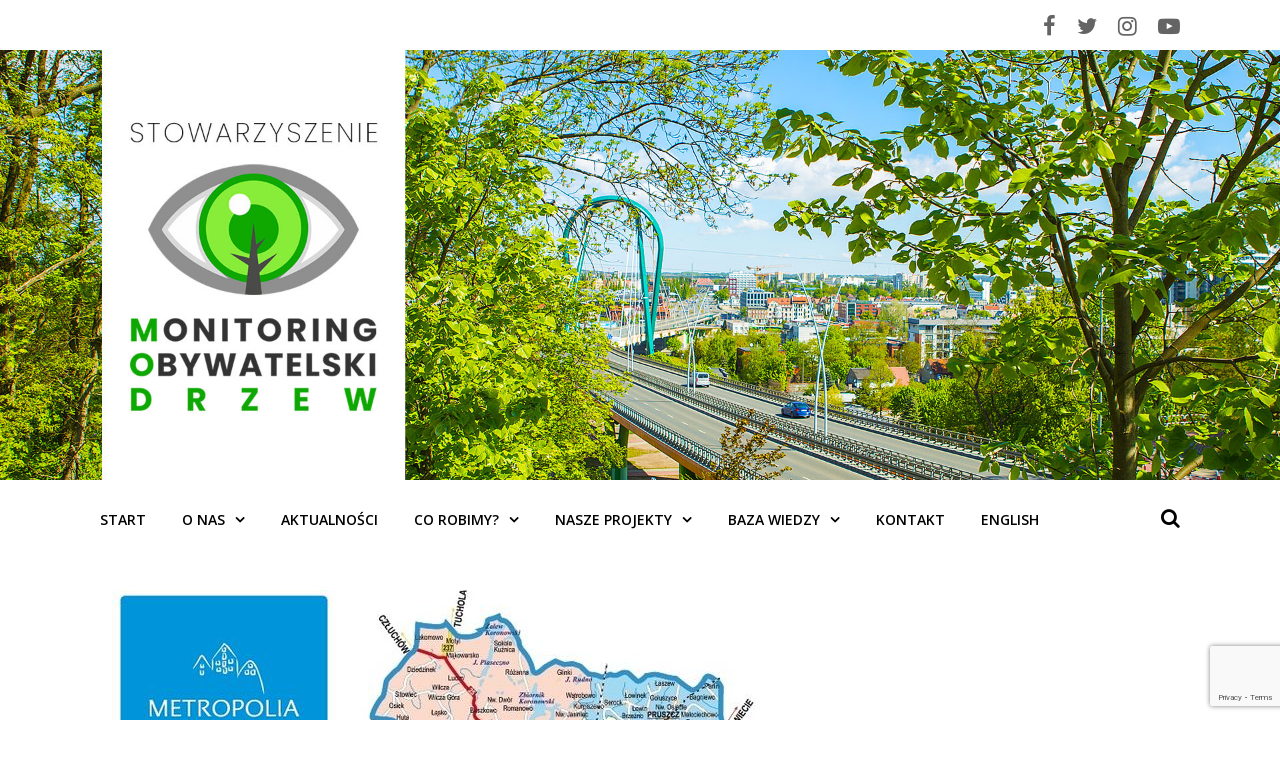

--- FILE ---
content_type: text/html; charset=utf-8
request_url: https://www.google.com/recaptcha/api2/anchor?ar=1&k=6LfRUhkhAAAAANVaVkxBbS53remADpHbMo9PhUKr&co=aHR0cHM6Ly93d3cubW9kcnpldy5vcmcucGw6NDQz&hl=en&v=PoyoqOPhxBO7pBk68S4YbpHZ&size=invisible&anchor-ms=20000&execute-ms=30000&cb=xltmrsi8nn4n
body_size: 48613
content:
<!DOCTYPE HTML><html dir="ltr" lang="en"><head><meta http-equiv="Content-Type" content="text/html; charset=UTF-8">
<meta http-equiv="X-UA-Compatible" content="IE=edge">
<title>reCAPTCHA</title>
<style type="text/css">
/* cyrillic-ext */
@font-face {
  font-family: 'Roboto';
  font-style: normal;
  font-weight: 400;
  font-stretch: 100%;
  src: url(//fonts.gstatic.com/s/roboto/v48/KFO7CnqEu92Fr1ME7kSn66aGLdTylUAMa3GUBHMdazTgWw.woff2) format('woff2');
  unicode-range: U+0460-052F, U+1C80-1C8A, U+20B4, U+2DE0-2DFF, U+A640-A69F, U+FE2E-FE2F;
}
/* cyrillic */
@font-face {
  font-family: 'Roboto';
  font-style: normal;
  font-weight: 400;
  font-stretch: 100%;
  src: url(//fonts.gstatic.com/s/roboto/v48/KFO7CnqEu92Fr1ME7kSn66aGLdTylUAMa3iUBHMdazTgWw.woff2) format('woff2');
  unicode-range: U+0301, U+0400-045F, U+0490-0491, U+04B0-04B1, U+2116;
}
/* greek-ext */
@font-face {
  font-family: 'Roboto';
  font-style: normal;
  font-weight: 400;
  font-stretch: 100%;
  src: url(//fonts.gstatic.com/s/roboto/v48/KFO7CnqEu92Fr1ME7kSn66aGLdTylUAMa3CUBHMdazTgWw.woff2) format('woff2');
  unicode-range: U+1F00-1FFF;
}
/* greek */
@font-face {
  font-family: 'Roboto';
  font-style: normal;
  font-weight: 400;
  font-stretch: 100%;
  src: url(//fonts.gstatic.com/s/roboto/v48/KFO7CnqEu92Fr1ME7kSn66aGLdTylUAMa3-UBHMdazTgWw.woff2) format('woff2');
  unicode-range: U+0370-0377, U+037A-037F, U+0384-038A, U+038C, U+038E-03A1, U+03A3-03FF;
}
/* math */
@font-face {
  font-family: 'Roboto';
  font-style: normal;
  font-weight: 400;
  font-stretch: 100%;
  src: url(//fonts.gstatic.com/s/roboto/v48/KFO7CnqEu92Fr1ME7kSn66aGLdTylUAMawCUBHMdazTgWw.woff2) format('woff2');
  unicode-range: U+0302-0303, U+0305, U+0307-0308, U+0310, U+0312, U+0315, U+031A, U+0326-0327, U+032C, U+032F-0330, U+0332-0333, U+0338, U+033A, U+0346, U+034D, U+0391-03A1, U+03A3-03A9, U+03B1-03C9, U+03D1, U+03D5-03D6, U+03F0-03F1, U+03F4-03F5, U+2016-2017, U+2034-2038, U+203C, U+2040, U+2043, U+2047, U+2050, U+2057, U+205F, U+2070-2071, U+2074-208E, U+2090-209C, U+20D0-20DC, U+20E1, U+20E5-20EF, U+2100-2112, U+2114-2115, U+2117-2121, U+2123-214F, U+2190, U+2192, U+2194-21AE, U+21B0-21E5, U+21F1-21F2, U+21F4-2211, U+2213-2214, U+2216-22FF, U+2308-230B, U+2310, U+2319, U+231C-2321, U+2336-237A, U+237C, U+2395, U+239B-23B7, U+23D0, U+23DC-23E1, U+2474-2475, U+25AF, U+25B3, U+25B7, U+25BD, U+25C1, U+25CA, U+25CC, U+25FB, U+266D-266F, U+27C0-27FF, U+2900-2AFF, U+2B0E-2B11, U+2B30-2B4C, U+2BFE, U+3030, U+FF5B, U+FF5D, U+1D400-1D7FF, U+1EE00-1EEFF;
}
/* symbols */
@font-face {
  font-family: 'Roboto';
  font-style: normal;
  font-weight: 400;
  font-stretch: 100%;
  src: url(//fonts.gstatic.com/s/roboto/v48/KFO7CnqEu92Fr1ME7kSn66aGLdTylUAMaxKUBHMdazTgWw.woff2) format('woff2');
  unicode-range: U+0001-000C, U+000E-001F, U+007F-009F, U+20DD-20E0, U+20E2-20E4, U+2150-218F, U+2190, U+2192, U+2194-2199, U+21AF, U+21E6-21F0, U+21F3, U+2218-2219, U+2299, U+22C4-22C6, U+2300-243F, U+2440-244A, U+2460-24FF, U+25A0-27BF, U+2800-28FF, U+2921-2922, U+2981, U+29BF, U+29EB, U+2B00-2BFF, U+4DC0-4DFF, U+FFF9-FFFB, U+10140-1018E, U+10190-1019C, U+101A0, U+101D0-101FD, U+102E0-102FB, U+10E60-10E7E, U+1D2C0-1D2D3, U+1D2E0-1D37F, U+1F000-1F0FF, U+1F100-1F1AD, U+1F1E6-1F1FF, U+1F30D-1F30F, U+1F315, U+1F31C, U+1F31E, U+1F320-1F32C, U+1F336, U+1F378, U+1F37D, U+1F382, U+1F393-1F39F, U+1F3A7-1F3A8, U+1F3AC-1F3AF, U+1F3C2, U+1F3C4-1F3C6, U+1F3CA-1F3CE, U+1F3D4-1F3E0, U+1F3ED, U+1F3F1-1F3F3, U+1F3F5-1F3F7, U+1F408, U+1F415, U+1F41F, U+1F426, U+1F43F, U+1F441-1F442, U+1F444, U+1F446-1F449, U+1F44C-1F44E, U+1F453, U+1F46A, U+1F47D, U+1F4A3, U+1F4B0, U+1F4B3, U+1F4B9, U+1F4BB, U+1F4BF, U+1F4C8-1F4CB, U+1F4D6, U+1F4DA, U+1F4DF, U+1F4E3-1F4E6, U+1F4EA-1F4ED, U+1F4F7, U+1F4F9-1F4FB, U+1F4FD-1F4FE, U+1F503, U+1F507-1F50B, U+1F50D, U+1F512-1F513, U+1F53E-1F54A, U+1F54F-1F5FA, U+1F610, U+1F650-1F67F, U+1F687, U+1F68D, U+1F691, U+1F694, U+1F698, U+1F6AD, U+1F6B2, U+1F6B9-1F6BA, U+1F6BC, U+1F6C6-1F6CF, U+1F6D3-1F6D7, U+1F6E0-1F6EA, U+1F6F0-1F6F3, U+1F6F7-1F6FC, U+1F700-1F7FF, U+1F800-1F80B, U+1F810-1F847, U+1F850-1F859, U+1F860-1F887, U+1F890-1F8AD, U+1F8B0-1F8BB, U+1F8C0-1F8C1, U+1F900-1F90B, U+1F93B, U+1F946, U+1F984, U+1F996, U+1F9E9, U+1FA00-1FA6F, U+1FA70-1FA7C, U+1FA80-1FA89, U+1FA8F-1FAC6, U+1FACE-1FADC, U+1FADF-1FAE9, U+1FAF0-1FAF8, U+1FB00-1FBFF;
}
/* vietnamese */
@font-face {
  font-family: 'Roboto';
  font-style: normal;
  font-weight: 400;
  font-stretch: 100%;
  src: url(//fonts.gstatic.com/s/roboto/v48/KFO7CnqEu92Fr1ME7kSn66aGLdTylUAMa3OUBHMdazTgWw.woff2) format('woff2');
  unicode-range: U+0102-0103, U+0110-0111, U+0128-0129, U+0168-0169, U+01A0-01A1, U+01AF-01B0, U+0300-0301, U+0303-0304, U+0308-0309, U+0323, U+0329, U+1EA0-1EF9, U+20AB;
}
/* latin-ext */
@font-face {
  font-family: 'Roboto';
  font-style: normal;
  font-weight: 400;
  font-stretch: 100%;
  src: url(//fonts.gstatic.com/s/roboto/v48/KFO7CnqEu92Fr1ME7kSn66aGLdTylUAMa3KUBHMdazTgWw.woff2) format('woff2');
  unicode-range: U+0100-02BA, U+02BD-02C5, U+02C7-02CC, U+02CE-02D7, U+02DD-02FF, U+0304, U+0308, U+0329, U+1D00-1DBF, U+1E00-1E9F, U+1EF2-1EFF, U+2020, U+20A0-20AB, U+20AD-20C0, U+2113, U+2C60-2C7F, U+A720-A7FF;
}
/* latin */
@font-face {
  font-family: 'Roboto';
  font-style: normal;
  font-weight: 400;
  font-stretch: 100%;
  src: url(//fonts.gstatic.com/s/roboto/v48/KFO7CnqEu92Fr1ME7kSn66aGLdTylUAMa3yUBHMdazQ.woff2) format('woff2');
  unicode-range: U+0000-00FF, U+0131, U+0152-0153, U+02BB-02BC, U+02C6, U+02DA, U+02DC, U+0304, U+0308, U+0329, U+2000-206F, U+20AC, U+2122, U+2191, U+2193, U+2212, U+2215, U+FEFF, U+FFFD;
}
/* cyrillic-ext */
@font-face {
  font-family: 'Roboto';
  font-style: normal;
  font-weight: 500;
  font-stretch: 100%;
  src: url(//fonts.gstatic.com/s/roboto/v48/KFO7CnqEu92Fr1ME7kSn66aGLdTylUAMa3GUBHMdazTgWw.woff2) format('woff2');
  unicode-range: U+0460-052F, U+1C80-1C8A, U+20B4, U+2DE0-2DFF, U+A640-A69F, U+FE2E-FE2F;
}
/* cyrillic */
@font-face {
  font-family: 'Roboto';
  font-style: normal;
  font-weight: 500;
  font-stretch: 100%;
  src: url(//fonts.gstatic.com/s/roboto/v48/KFO7CnqEu92Fr1ME7kSn66aGLdTylUAMa3iUBHMdazTgWw.woff2) format('woff2');
  unicode-range: U+0301, U+0400-045F, U+0490-0491, U+04B0-04B1, U+2116;
}
/* greek-ext */
@font-face {
  font-family: 'Roboto';
  font-style: normal;
  font-weight: 500;
  font-stretch: 100%;
  src: url(//fonts.gstatic.com/s/roboto/v48/KFO7CnqEu92Fr1ME7kSn66aGLdTylUAMa3CUBHMdazTgWw.woff2) format('woff2');
  unicode-range: U+1F00-1FFF;
}
/* greek */
@font-face {
  font-family: 'Roboto';
  font-style: normal;
  font-weight: 500;
  font-stretch: 100%;
  src: url(//fonts.gstatic.com/s/roboto/v48/KFO7CnqEu92Fr1ME7kSn66aGLdTylUAMa3-UBHMdazTgWw.woff2) format('woff2');
  unicode-range: U+0370-0377, U+037A-037F, U+0384-038A, U+038C, U+038E-03A1, U+03A3-03FF;
}
/* math */
@font-face {
  font-family: 'Roboto';
  font-style: normal;
  font-weight: 500;
  font-stretch: 100%;
  src: url(//fonts.gstatic.com/s/roboto/v48/KFO7CnqEu92Fr1ME7kSn66aGLdTylUAMawCUBHMdazTgWw.woff2) format('woff2');
  unicode-range: U+0302-0303, U+0305, U+0307-0308, U+0310, U+0312, U+0315, U+031A, U+0326-0327, U+032C, U+032F-0330, U+0332-0333, U+0338, U+033A, U+0346, U+034D, U+0391-03A1, U+03A3-03A9, U+03B1-03C9, U+03D1, U+03D5-03D6, U+03F0-03F1, U+03F4-03F5, U+2016-2017, U+2034-2038, U+203C, U+2040, U+2043, U+2047, U+2050, U+2057, U+205F, U+2070-2071, U+2074-208E, U+2090-209C, U+20D0-20DC, U+20E1, U+20E5-20EF, U+2100-2112, U+2114-2115, U+2117-2121, U+2123-214F, U+2190, U+2192, U+2194-21AE, U+21B0-21E5, U+21F1-21F2, U+21F4-2211, U+2213-2214, U+2216-22FF, U+2308-230B, U+2310, U+2319, U+231C-2321, U+2336-237A, U+237C, U+2395, U+239B-23B7, U+23D0, U+23DC-23E1, U+2474-2475, U+25AF, U+25B3, U+25B7, U+25BD, U+25C1, U+25CA, U+25CC, U+25FB, U+266D-266F, U+27C0-27FF, U+2900-2AFF, U+2B0E-2B11, U+2B30-2B4C, U+2BFE, U+3030, U+FF5B, U+FF5D, U+1D400-1D7FF, U+1EE00-1EEFF;
}
/* symbols */
@font-face {
  font-family: 'Roboto';
  font-style: normal;
  font-weight: 500;
  font-stretch: 100%;
  src: url(//fonts.gstatic.com/s/roboto/v48/KFO7CnqEu92Fr1ME7kSn66aGLdTylUAMaxKUBHMdazTgWw.woff2) format('woff2');
  unicode-range: U+0001-000C, U+000E-001F, U+007F-009F, U+20DD-20E0, U+20E2-20E4, U+2150-218F, U+2190, U+2192, U+2194-2199, U+21AF, U+21E6-21F0, U+21F3, U+2218-2219, U+2299, U+22C4-22C6, U+2300-243F, U+2440-244A, U+2460-24FF, U+25A0-27BF, U+2800-28FF, U+2921-2922, U+2981, U+29BF, U+29EB, U+2B00-2BFF, U+4DC0-4DFF, U+FFF9-FFFB, U+10140-1018E, U+10190-1019C, U+101A0, U+101D0-101FD, U+102E0-102FB, U+10E60-10E7E, U+1D2C0-1D2D3, U+1D2E0-1D37F, U+1F000-1F0FF, U+1F100-1F1AD, U+1F1E6-1F1FF, U+1F30D-1F30F, U+1F315, U+1F31C, U+1F31E, U+1F320-1F32C, U+1F336, U+1F378, U+1F37D, U+1F382, U+1F393-1F39F, U+1F3A7-1F3A8, U+1F3AC-1F3AF, U+1F3C2, U+1F3C4-1F3C6, U+1F3CA-1F3CE, U+1F3D4-1F3E0, U+1F3ED, U+1F3F1-1F3F3, U+1F3F5-1F3F7, U+1F408, U+1F415, U+1F41F, U+1F426, U+1F43F, U+1F441-1F442, U+1F444, U+1F446-1F449, U+1F44C-1F44E, U+1F453, U+1F46A, U+1F47D, U+1F4A3, U+1F4B0, U+1F4B3, U+1F4B9, U+1F4BB, U+1F4BF, U+1F4C8-1F4CB, U+1F4D6, U+1F4DA, U+1F4DF, U+1F4E3-1F4E6, U+1F4EA-1F4ED, U+1F4F7, U+1F4F9-1F4FB, U+1F4FD-1F4FE, U+1F503, U+1F507-1F50B, U+1F50D, U+1F512-1F513, U+1F53E-1F54A, U+1F54F-1F5FA, U+1F610, U+1F650-1F67F, U+1F687, U+1F68D, U+1F691, U+1F694, U+1F698, U+1F6AD, U+1F6B2, U+1F6B9-1F6BA, U+1F6BC, U+1F6C6-1F6CF, U+1F6D3-1F6D7, U+1F6E0-1F6EA, U+1F6F0-1F6F3, U+1F6F7-1F6FC, U+1F700-1F7FF, U+1F800-1F80B, U+1F810-1F847, U+1F850-1F859, U+1F860-1F887, U+1F890-1F8AD, U+1F8B0-1F8BB, U+1F8C0-1F8C1, U+1F900-1F90B, U+1F93B, U+1F946, U+1F984, U+1F996, U+1F9E9, U+1FA00-1FA6F, U+1FA70-1FA7C, U+1FA80-1FA89, U+1FA8F-1FAC6, U+1FACE-1FADC, U+1FADF-1FAE9, U+1FAF0-1FAF8, U+1FB00-1FBFF;
}
/* vietnamese */
@font-face {
  font-family: 'Roboto';
  font-style: normal;
  font-weight: 500;
  font-stretch: 100%;
  src: url(//fonts.gstatic.com/s/roboto/v48/KFO7CnqEu92Fr1ME7kSn66aGLdTylUAMa3OUBHMdazTgWw.woff2) format('woff2');
  unicode-range: U+0102-0103, U+0110-0111, U+0128-0129, U+0168-0169, U+01A0-01A1, U+01AF-01B0, U+0300-0301, U+0303-0304, U+0308-0309, U+0323, U+0329, U+1EA0-1EF9, U+20AB;
}
/* latin-ext */
@font-face {
  font-family: 'Roboto';
  font-style: normal;
  font-weight: 500;
  font-stretch: 100%;
  src: url(//fonts.gstatic.com/s/roboto/v48/KFO7CnqEu92Fr1ME7kSn66aGLdTylUAMa3KUBHMdazTgWw.woff2) format('woff2');
  unicode-range: U+0100-02BA, U+02BD-02C5, U+02C7-02CC, U+02CE-02D7, U+02DD-02FF, U+0304, U+0308, U+0329, U+1D00-1DBF, U+1E00-1E9F, U+1EF2-1EFF, U+2020, U+20A0-20AB, U+20AD-20C0, U+2113, U+2C60-2C7F, U+A720-A7FF;
}
/* latin */
@font-face {
  font-family: 'Roboto';
  font-style: normal;
  font-weight: 500;
  font-stretch: 100%;
  src: url(//fonts.gstatic.com/s/roboto/v48/KFO7CnqEu92Fr1ME7kSn66aGLdTylUAMa3yUBHMdazQ.woff2) format('woff2');
  unicode-range: U+0000-00FF, U+0131, U+0152-0153, U+02BB-02BC, U+02C6, U+02DA, U+02DC, U+0304, U+0308, U+0329, U+2000-206F, U+20AC, U+2122, U+2191, U+2193, U+2212, U+2215, U+FEFF, U+FFFD;
}
/* cyrillic-ext */
@font-face {
  font-family: 'Roboto';
  font-style: normal;
  font-weight: 900;
  font-stretch: 100%;
  src: url(//fonts.gstatic.com/s/roboto/v48/KFO7CnqEu92Fr1ME7kSn66aGLdTylUAMa3GUBHMdazTgWw.woff2) format('woff2');
  unicode-range: U+0460-052F, U+1C80-1C8A, U+20B4, U+2DE0-2DFF, U+A640-A69F, U+FE2E-FE2F;
}
/* cyrillic */
@font-face {
  font-family: 'Roboto';
  font-style: normal;
  font-weight: 900;
  font-stretch: 100%;
  src: url(//fonts.gstatic.com/s/roboto/v48/KFO7CnqEu92Fr1ME7kSn66aGLdTylUAMa3iUBHMdazTgWw.woff2) format('woff2');
  unicode-range: U+0301, U+0400-045F, U+0490-0491, U+04B0-04B1, U+2116;
}
/* greek-ext */
@font-face {
  font-family: 'Roboto';
  font-style: normal;
  font-weight: 900;
  font-stretch: 100%;
  src: url(//fonts.gstatic.com/s/roboto/v48/KFO7CnqEu92Fr1ME7kSn66aGLdTylUAMa3CUBHMdazTgWw.woff2) format('woff2');
  unicode-range: U+1F00-1FFF;
}
/* greek */
@font-face {
  font-family: 'Roboto';
  font-style: normal;
  font-weight: 900;
  font-stretch: 100%;
  src: url(//fonts.gstatic.com/s/roboto/v48/KFO7CnqEu92Fr1ME7kSn66aGLdTylUAMa3-UBHMdazTgWw.woff2) format('woff2');
  unicode-range: U+0370-0377, U+037A-037F, U+0384-038A, U+038C, U+038E-03A1, U+03A3-03FF;
}
/* math */
@font-face {
  font-family: 'Roboto';
  font-style: normal;
  font-weight: 900;
  font-stretch: 100%;
  src: url(//fonts.gstatic.com/s/roboto/v48/KFO7CnqEu92Fr1ME7kSn66aGLdTylUAMawCUBHMdazTgWw.woff2) format('woff2');
  unicode-range: U+0302-0303, U+0305, U+0307-0308, U+0310, U+0312, U+0315, U+031A, U+0326-0327, U+032C, U+032F-0330, U+0332-0333, U+0338, U+033A, U+0346, U+034D, U+0391-03A1, U+03A3-03A9, U+03B1-03C9, U+03D1, U+03D5-03D6, U+03F0-03F1, U+03F4-03F5, U+2016-2017, U+2034-2038, U+203C, U+2040, U+2043, U+2047, U+2050, U+2057, U+205F, U+2070-2071, U+2074-208E, U+2090-209C, U+20D0-20DC, U+20E1, U+20E5-20EF, U+2100-2112, U+2114-2115, U+2117-2121, U+2123-214F, U+2190, U+2192, U+2194-21AE, U+21B0-21E5, U+21F1-21F2, U+21F4-2211, U+2213-2214, U+2216-22FF, U+2308-230B, U+2310, U+2319, U+231C-2321, U+2336-237A, U+237C, U+2395, U+239B-23B7, U+23D0, U+23DC-23E1, U+2474-2475, U+25AF, U+25B3, U+25B7, U+25BD, U+25C1, U+25CA, U+25CC, U+25FB, U+266D-266F, U+27C0-27FF, U+2900-2AFF, U+2B0E-2B11, U+2B30-2B4C, U+2BFE, U+3030, U+FF5B, U+FF5D, U+1D400-1D7FF, U+1EE00-1EEFF;
}
/* symbols */
@font-face {
  font-family: 'Roboto';
  font-style: normal;
  font-weight: 900;
  font-stretch: 100%;
  src: url(//fonts.gstatic.com/s/roboto/v48/KFO7CnqEu92Fr1ME7kSn66aGLdTylUAMaxKUBHMdazTgWw.woff2) format('woff2');
  unicode-range: U+0001-000C, U+000E-001F, U+007F-009F, U+20DD-20E0, U+20E2-20E4, U+2150-218F, U+2190, U+2192, U+2194-2199, U+21AF, U+21E6-21F0, U+21F3, U+2218-2219, U+2299, U+22C4-22C6, U+2300-243F, U+2440-244A, U+2460-24FF, U+25A0-27BF, U+2800-28FF, U+2921-2922, U+2981, U+29BF, U+29EB, U+2B00-2BFF, U+4DC0-4DFF, U+FFF9-FFFB, U+10140-1018E, U+10190-1019C, U+101A0, U+101D0-101FD, U+102E0-102FB, U+10E60-10E7E, U+1D2C0-1D2D3, U+1D2E0-1D37F, U+1F000-1F0FF, U+1F100-1F1AD, U+1F1E6-1F1FF, U+1F30D-1F30F, U+1F315, U+1F31C, U+1F31E, U+1F320-1F32C, U+1F336, U+1F378, U+1F37D, U+1F382, U+1F393-1F39F, U+1F3A7-1F3A8, U+1F3AC-1F3AF, U+1F3C2, U+1F3C4-1F3C6, U+1F3CA-1F3CE, U+1F3D4-1F3E0, U+1F3ED, U+1F3F1-1F3F3, U+1F3F5-1F3F7, U+1F408, U+1F415, U+1F41F, U+1F426, U+1F43F, U+1F441-1F442, U+1F444, U+1F446-1F449, U+1F44C-1F44E, U+1F453, U+1F46A, U+1F47D, U+1F4A3, U+1F4B0, U+1F4B3, U+1F4B9, U+1F4BB, U+1F4BF, U+1F4C8-1F4CB, U+1F4D6, U+1F4DA, U+1F4DF, U+1F4E3-1F4E6, U+1F4EA-1F4ED, U+1F4F7, U+1F4F9-1F4FB, U+1F4FD-1F4FE, U+1F503, U+1F507-1F50B, U+1F50D, U+1F512-1F513, U+1F53E-1F54A, U+1F54F-1F5FA, U+1F610, U+1F650-1F67F, U+1F687, U+1F68D, U+1F691, U+1F694, U+1F698, U+1F6AD, U+1F6B2, U+1F6B9-1F6BA, U+1F6BC, U+1F6C6-1F6CF, U+1F6D3-1F6D7, U+1F6E0-1F6EA, U+1F6F0-1F6F3, U+1F6F7-1F6FC, U+1F700-1F7FF, U+1F800-1F80B, U+1F810-1F847, U+1F850-1F859, U+1F860-1F887, U+1F890-1F8AD, U+1F8B0-1F8BB, U+1F8C0-1F8C1, U+1F900-1F90B, U+1F93B, U+1F946, U+1F984, U+1F996, U+1F9E9, U+1FA00-1FA6F, U+1FA70-1FA7C, U+1FA80-1FA89, U+1FA8F-1FAC6, U+1FACE-1FADC, U+1FADF-1FAE9, U+1FAF0-1FAF8, U+1FB00-1FBFF;
}
/* vietnamese */
@font-face {
  font-family: 'Roboto';
  font-style: normal;
  font-weight: 900;
  font-stretch: 100%;
  src: url(//fonts.gstatic.com/s/roboto/v48/KFO7CnqEu92Fr1ME7kSn66aGLdTylUAMa3OUBHMdazTgWw.woff2) format('woff2');
  unicode-range: U+0102-0103, U+0110-0111, U+0128-0129, U+0168-0169, U+01A0-01A1, U+01AF-01B0, U+0300-0301, U+0303-0304, U+0308-0309, U+0323, U+0329, U+1EA0-1EF9, U+20AB;
}
/* latin-ext */
@font-face {
  font-family: 'Roboto';
  font-style: normal;
  font-weight: 900;
  font-stretch: 100%;
  src: url(//fonts.gstatic.com/s/roboto/v48/KFO7CnqEu92Fr1ME7kSn66aGLdTylUAMa3KUBHMdazTgWw.woff2) format('woff2');
  unicode-range: U+0100-02BA, U+02BD-02C5, U+02C7-02CC, U+02CE-02D7, U+02DD-02FF, U+0304, U+0308, U+0329, U+1D00-1DBF, U+1E00-1E9F, U+1EF2-1EFF, U+2020, U+20A0-20AB, U+20AD-20C0, U+2113, U+2C60-2C7F, U+A720-A7FF;
}
/* latin */
@font-face {
  font-family: 'Roboto';
  font-style: normal;
  font-weight: 900;
  font-stretch: 100%;
  src: url(//fonts.gstatic.com/s/roboto/v48/KFO7CnqEu92Fr1ME7kSn66aGLdTylUAMa3yUBHMdazQ.woff2) format('woff2');
  unicode-range: U+0000-00FF, U+0131, U+0152-0153, U+02BB-02BC, U+02C6, U+02DA, U+02DC, U+0304, U+0308, U+0329, U+2000-206F, U+20AC, U+2122, U+2191, U+2193, U+2212, U+2215, U+FEFF, U+FFFD;
}

</style>
<link rel="stylesheet" type="text/css" href="https://www.gstatic.com/recaptcha/releases/PoyoqOPhxBO7pBk68S4YbpHZ/styles__ltr.css">
<script nonce="kUcE9MGSqgTNmRuTQrS8eA" type="text/javascript">window['__recaptcha_api'] = 'https://www.google.com/recaptcha/api2/';</script>
<script type="text/javascript" src="https://www.gstatic.com/recaptcha/releases/PoyoqOPhxBO7pBk68S4YbpHZ/recaptcha__en.js" nonce="kUcE9MGSqgTNmRuTQrS8eA">
      
    </script></head>
<body><div id="rc-anchor-alert" class="rc-anchor-alert"></div>
<input type="hidden" id="recaptcha-token" value="[base64]">
<script type="text/javascript" nonce="kUcE9MGSqgTNmRuTQrS8eA">
      recaptcha.anchor.Main.init("[\x22ainput\x22,[\x22bgdata\x22,\x22\x22,\[base64]/[base64]/[base64]/[base64]/[base64]/[base64]/KGcoTywyNTMsTy5PKSxVRyhPLEMpKTpnKE8sMjUzLEMpLE8pKSxsKSksTykpfSxieT1mdW5jdGlvbihDLE8sdSxsKXtmb3IobD0odT1SKEMpLDApO08+MDtPLS0pbD1sPDw4fFooQyk7ZyhDLHUsbCl9LFVHPWZ1bmN0aW9uKEMsTyl7Qy5pLmxlbmd0aD4xMDQ/[base64]/[base64]/[base64]/[base64]/[base64]/[base64]/[base64]\\u003d\x22,\[base64]\\u003d\x22,\x22TcOww7XCicO7FsOdwrnCkl82G8OcN1TChH0Yw6bDqw3CpXk9d8Ocw4UCw4vCilNtPR/DlsKmw7IxEMKSw7XDhcOdWMOWwqoYcTPCiVbDiSJGw5TComVKQcKNPW7DqQ9lw6plesK2F8K0OcKxcloMwokMwpN/w5IOw4Rlw6/DjRMpTGYlMsKAw4p4OsOdwqTDh8OwLMKDw7rDr0V+HcOiX8KrT3DChTRkwoRLw6TCoWpddgFCw6jCqWAswpNlA8OPLcO0BSg+ISBqwoPCnWB3wpTCgVfCu1fDkcK2XUbCqk9WO8O1w7F+w6gSHsOxLWEYRsO6R8KYw6xZw60vNilLa8O1w4XCncOxL8KhOC/CqsK3C8KMwp3Dk8Olw4YYw5PDhsO2wqpBNioxwpDDpsOnTULDj8O8TcOewr80UMOXQ1NZXjbDm8K7d8KOwqfCkMOsSm/CgRzDlWnCpwZyX8OAMMOBwozDj8OPwq9ewqpPTHhuEMOEwo0RNMOLSwPCosK+bkLDnR0HVEBkNVzCtMKkwpQvADbCicKCQm7Djg/[base64]/GWHCocKvw7wSw5xew4okIMKkw7t9w4N/NTnDux7CjcKvw6Utw70Sw53Cj8KSH8KbXzvDuMOCFsOQI3rCmsKFHhDDtmVOfRPDiQHDu1k9QcOFGcKYwonDssK0QsK0wro7w5IAUmEowqEhw5DCssORYsKLw5k4wrY9NsKnwqXCjcOKwp0SHcK8w7Rmwp3Cg0LCtsO5w4jCm8K/[base64]/DkHvDtsKJS8Okw4wmdsO0fsK+w5lyw4gXwrrCq8KUXA3Dix3CuTUgwpLCuG3CrcOxT8OOwp0AbMKnLABLw5Y+XsOEJhAWWXccw6LCh8OxwrbDgkgab8Kqwp57F3LDnzU/eMKcVcKlwp98wot0w7UdwrLDksKtJsOcfcKawr7Dg2nDmEYKwr/Dt8KKX8OpRsOVfsOJasKTCcKwSsO+E3FiZcOMDj5BKHAKwqlKG8O4w7nCnMO/wprComHDsgrDnMOVVcKuaX1Bwog7BSFpBcKWw5YFMcOJw7vClcOGFHcvQcKgwrTCn2Fhw5TCkQTCjxoSw5pfPh0cw6jDmVJlX0zCvShdw73Dui3CpWA0w4ReIsOhw7HDkzfDtcK8w6EkwpfCrG5nwoBTacO/[base64]/[base64]/CrMKeAB1ocMOrw5hdw6vCi8KlwqcbwoBUw7NybsOPwr3DncKeN1HCqsORwp8ew6jDtRwrw5rDn8KeInIAczjChgZnYcOwfmTDkcKuwqzCsj7CrcOuw6LCr8KwwqQUZsKiecK4KsOjwpzDlmlEwrh8wo/Ch2kZEsKsVMKlVx7ChXY1EsKwwqLDq8OVHgEXC3vChn3CuUDCv2wSJcOcbcOfYUXCg1bDgRHDoVHDmMOOdcO0wpHCkcOWwoNNFiXDv8OSKsO1wqfCgMKdE8KJcAV1S1/Dt8OeMcO/KEcEw4pRw4nDqyoEw4PDoMKgwpMVw6AWeFUbKhhCwqx/wrfChF8Nb8KYw5jCgAgmDArDpCx5M8KiRsO/[base64]/CiEt6M0xQw6LDnC9gbwZtNcKpTMONW1jDlMKkG8Ouw4kfPUllwrfCoMOTe8K6GXskGcOKw6TDiRfCpk9hwrnDhsONw5nCr8OgwpjCvcKcwrsGw7HDj8KBL8KIwpHCviFSwoMJcy3CjsK6w73DqcKEKsKERX/DvMOCfTDDlGTCucK5w441J8Kew6TDhlTCtMOYNil/B8KSdsO3wq/DkMKmwrULwrzDi28Yw7LCssKEw61iM8O1V8K/[base64]/Dk3I7fsO/X8Kmw7Vxwq0eSxDCusOUwqjDrWNNw6XCtx8/[base64]/[base64]/Cq1QWw64oODU1w5Qsw7vClsOaHWkbfiTDtcOswpZpXMKMworDkMO3H8KlYcOPDMOoDTTCgsK9wrHDmcO2Gg8LcFrCt3Z9wobClS/CssO1EsOiA8O/cl1RKMKawpHDlcK7w40EKcOEUMKyV8ONEsKbwpZqwoIWwq7CkQg3w5/[base64]/DoV8ewrlofMOxFHFSwo4uQEDDusKywpM0w49+W1bDnyoKfMOWwpE/XsO/[base64]/bGPDs17Cr0M2S8OBMsOJwr/Cu2wBw7TCsMKKw6deACnDm2NyPxjDlVAYwpLDplzChE7Dry9Ywq53wp7CrmoNNncPX8KUEFYLUsOwwqAtwrgCw4kNwqwabxPCnjh4PsOhT8KOw6fCk8OXw4HCtEJiecOww6IGe8ONFmoQdHtpwo8+woRewrDCicKpFsO3woTDhcOwTEAkAgvCu8O5wopwwqp/wrXDt2DCjsKMwot0wqLCtBfClMOPUARBeEfDvsK2Yis7wqrDqTLCjsOqw4ZGC0IuwpYxBsKiZMOWwrAQwrk9RMO7w6/[base64]/Dm8KveCLDm8O3PsKRRkzDgxECw5EuI8KFw6zCsMOxw65pwqFWwp5TaSrDtXrCihgSw6fDr8OkR8OGe3UewowMwpbCiMKrw7PCr8O7w6TCkcKsw5xWw7AhXTMTwpNxb8Ovw6TCqgZZG08pKsKbw6vDpcKGGR7DrV/Dh1F7MMKHwrDDsMK8w4/DvEltwpbDtcOgMcOVw7YfPw3ChcOFUSQZw5XDjiLDsTB5woJrG2RpRGvDsmbCg8OmJA7DlcKLwrEgZsKWworDpMOuw77DnsK8wrbDlX/CoV7DtcOMb0fCscOZfkDDpMOtwpnDt2vDvcKtQyvDr8KRO8K4wo3Cjw3Cl1haw7YzDGHCg8KaNsKqccOXfcOTUMKDwq93V37CjyDDn8KhNcK6w7jCkSLCkG4sw4PCvsOLwr7Cg8O/OSbCq8Kzw7lWLhPChMK8CGlqbXHChMOMVRUOMsOLIcKdasOfw5PCqsOPS8K1fsOTw4QJV1fDpsOGwpHCl8KCw6AtwoXCoxV7O8O9GSfDm8ONCmoIwplVwqALX8Kdw7V7w6V4w5fCkUTDr8K/QsOzw5NXwr54w4jCoiMOw5fDr1zCq8O8w4R1Xnx/wqbCimxfwqBGZcOnw7PDq3Zjw5jDtMOcH8KwHCPCtSzCjH5/woBUwqgxDsKffGx2woTCvcOAwpvCqcOcwpzDm8OdDcKBZsKNw6PCsMK3wrnDncKnFMOwwp0NwqFoecOUw7rCtMOxw4bDqMKJw6nCsAp1wpnCt3xoKSnCrA3Cgw0Twq/CgMO0RcKOwp7DiMKKw5wUX1PDkzjCgcKww6nChRAXwpg/[base64]/DvcO2wrvDk8OwOnVuwrQcwqLDsMK/w5wsH3J5VMKOcT3CpcO6Yg/Dj8KdRMKZdXzCgGwbX8OIw7/CkiTCoMO3c1dHwo4Pwokfw6dUA0dNwrhxw4DDkjFbAsOUfcKUwp5dXkY9InnCjgA+woXDtnrCnsK5aFzDnMOpLcO9w6HDvcOhBsOxEMOMAVrCt8OAPGhqw64hesKmIsO/wojDuj0McXzDphMDw6F/wpFDQjYwBcK8WMKZwpggw4I2wpN0ScKOwpFNwoF8HMKkC8Kbwpwqw5PCvMONMgtVAG/Cn8OVwr/[base64]/CvVjCm8KJw7/[base64]/DgSIgUcOoM00mLMKAcn3Cm2DDmXV/[base64]/CpcKcaB3DlcOFw5tqfsOcw5glNMKawpMaOcKocTvCgMKpAsOhSFjDvUs+wqQnYXbCgcKawqPDpcOawrrDocOjS3YRwq/CjMK8woEbYkLDtMOQPFPDmcOQZ3TDucOlwocTfsOiMsKvwrE9GnfDmMKzwrDDsyXDisOBw5zCii/[base64]/[base64]/Cmgg1asKqwq7CrsO9w4Q7eMKqw7DCkMOBwqgBEMO7OgzCsE4gwoTCk8OCBGfDiSF/[base64]/DhnXCucO0wobDp8O5WSDDicKLwpzCm23Ctn4Ow7zDvMKhwpphw4oEw6/DvcK6wp7Cr3HDosK/wr/Dn0pXwr5Kw78Lw6PCqcKZRMKFwowzKsOkDMK/[base64]/worCuH/DucKJDcOHIMOpQnN0wrhFaQ5DclxpwrYFw7rDvMKLBcKDwr7DjlnDl8O5KcOVwopKw48Cw6t2c0RTdQXDui9RfcKswpQMaTbDqMOqclgZw4J+QcOATMOqbA0Zw6w+H8Oqw4bChcODbB/ClcOjPHE+w6w5XiECV8KhwrPCoHt9M8OKw4/[base64]/DvUtCZMOdUHjDmMO1wpIwZwLDgBLChwtgwrLDlcKvccOpw6B3w6/CisKzOm8vHcOWw4zCn8KPVMO/[base64]/Dn1rCqRTCg8KTw48RwpcNOMO+wqoww7vCmcOwZxPDg8KsSsK3LMOiw6bDg8OfwpDCsRPDvm4TDxPDkipyDzrCicOuw7tvwo7DmcOkw43DmAA3w6sbLn/CvAEzwoPDtWPCkUB+w6TDlXHDhSHCpsKhw6YZIcOwKsOfw7rCoMKIb0Alw57Dl8OcIxVSVMOlalfDgAELw5fDiURHJcOtwq5JHhbDg2Atw73DicORwrMnwrYXwrXDk8O8w71RDRfDqxR4w4g3w5bCssOIK8KswrnDsMOrD1ZBwp8EAsO8XRzCojAqQn3Ck8O4XF/[base64]/DcKqw7nDkCfCiMO5wpzDk8KpbMK7wpfCncOgwqvCrw5XOcO2acOIG1sYaMOcH3jDrSzClsKmI8KkGcKWw6/CscO8fzLCrMKvw6/Djz5ewq3DrU81E8OETn1kwrnDv1bCo8Ksw5PDucOvw7QXccODwpDCosKsHcK4wqE8wqDDjcKUwoHCuMO3EBozwoNvfGzDo33CqmrCqhLDrwTDl8O4WhIlw7/CrlrDtHcHS1DCvsOIFcOTwqHCk8KfHMKPw7LCocOXw6lWfmNjTWwUYwQsw7vDrMOcwq/[base64]/DpCHCoMOkTwDCh8K6FUrCicKaKXhvw7rDnsO/[base64]/[base64]/DgUJdP3TDjWTDhMO/w5HDjX5Pwo/Cg20UWV1ad8Ouwo4YwpJAw792PW7ConYDwo5cRW7CojDDqkPDt8O9w7jCgSxiI8O3wovDhsOxKFApf3dDwqwMTMOQwoPCuV1QwpRdcQ8Iw5lpw5zCnxkpZzt0w7JCfsOQQMKZwpjDrcKWw6B0w4/CsyLDnsOwwr40IcKdwqhVwqN8BEpbw50SbcKxMhnDucKnBMOKYcK6DcKCPcOsZjrCvsO4KsOtwqQZB0lzwo3CoUTDuDvDhsONGR7CpEoHwpp2PsKfwqszw5VmbcK6P8O9DREYMS4Rw4Isw4/CjBDDmEYbw47CsMOwQAwTbcO7wqHCr1slw40ZXsOrw5bCmcOKwofCsUHCr25FeGQxV8KPCsKNYcOSKsKbwqF7w7tqw7gOasKbw4NMBsOLd2sORsOxwpIAw7XCmxdsYiBNw5Zywo/[base64]/ClQRWw7pOwoHDm29hGcK+AcOxRGbDh0xAS8OvwpVSwrLCog96wrBXwog2f8KRw618wpLDm8KrwoIhXWjChFnCj8ObdEvCvsOXKkvDlcKvwrcaWUwtOUJhw7ARIcKoNGJANlUcJsO5KcKpw485Xj/DjEQ4w4EjwrNew63CrmjCvsO7bGYwHcKfFlVPGRXDl31WBsKNw4MVZcKKTUfDlw0yCC3DnsO+w4DDosKSw4LDn0rCjMKNGmHCnMOMw5DDgcK/w7N+J3I0w69FIcKww5dNw4EqJcK+DTDDh8KRw4nDgMKNwqnCig9aw6IKO8O+wrfDiXbCt8O7GMKpw4ltw48Jw7txwrQPS3zDmmovw6cpMsOxw5hmYcKSRMKVbToBw63CqxXCswzDnE/Dm2XDlDHCg1pzYRzCoA7CsnJEVMKpwqUNwpNswpUxwpRXw5xjfcKncDLDiG1hIsK3w5gFJyJ/wqpmEsKpw61ow4/Cl8OBwqVGFMO2wqIOJsKywprDoMOSw7DDsmlgwrzDs2sZFcK5AsKXa8Kcwo9cw6spw6tVan/Dv8OOPHPCi8KzF1Jbw6XDkzweWxzChsOJw5RSwp8BKicgWMOxwrDDsEHDjsORa8KOUMKuBcOgP1HCosOsw77DuC8vw5/DncKswrLDnB8Nwp3CsMK4wptuw45Uw6PDuEEjJULCssOARsOSw7V8w5/[base64]/w7xpNMKWwr/[base64]/Dvk0KFsO/[base64]/CjMK5wqbDvU/DosK3Z0wEw4TDhnfCrE3DnlbDi8Kfw50NwqHCgcOlwoENexBjHMO6CmMTwonCjSlWbD1RHMOwVcOawonDuxQfwrTDmDJmw4rDtsONwrlbworDskjCpnLCusKPbcKLJ8O7w7QhwrBTwoPCj8OfS1xwex/[base64]/w6XDqi3DlsO5w5o1w6gQJ3vDjMK1O8KabDfCqsKIKGPCkMOfwp1UVRVpw5t7MFVtK8Oswodsw5nCkcOQw5MpdmLCkTtcwr9zw5BMw6VYw6ULw6/Cg8O2wpomZcKIGQrCmMK5wrxAwqfDhn7DqMO4w7wCHzdPwonDvcKLw5lHKD1Tw7vCrXnCvMO/[base64]/CmMKpfcKswo/[base64]/TC0KwpFpwovCs2LCmFnCsyhSwq3Cg2jDrlDCmyfDmMO/w5EHw5hCEUrDqsKnwqo7wrU4DMKDw6bDuMOhwpTCtzZDwprCr8KuZMO+wrbDlcOGw5xfw5fDncKUw50awrfCn8Kiw6F+w6rCiGsPwojCnMKVw7ZVw7YTw5MoBcOyXTLDrnXDicKtwr5EwqjCtsOICx/CusKkw6rCoRZJK8KCw6lzwrHCo8KHdMK/RBLCmyvCklrDkXkHFMKLZ1fCi8KMwoFywrYJbcKXwq7DvifDgcOMKkXCun8yE8KcXsKQPjzDmxzCtyLDt1psXsKdwpXDhQdkIUlSUiFAXVJlw5VbKBTDgV7Dl8Kqw6nClkhaaXvDqyd/OVfCm8K4wrUdVcKnb1Yswrthdn5Sw7/DtMOiwr/Cli05w5kqTzwewoxOw4HChidSwq5hAMKJwonCksONw6YIw5dIH8OEwq/Dm8K+OsO+wrDCo3HDn1DDm8OKwojDtww8Nz5BwoDDjwDDjsKECwPCjg1lw4PDlQvCii4Pw6l3wpzDk8O/wp51wrHCrgjDnMOKwq86Cyc9wq0yDsKzw63Cm0vDg0nCmzDCvcOnw59ZwrfDgcO9wpPCgj5hRsOcwpjCiMKFwrMaNEbCv8KywrdID8O/w6zCmsOHwrrDncKGw4bCngrDlcK0w5FXwq5xw5YWK8OcVcKUwodHNMK/w6bCnMO1w487bRs5WDDDsVfCmEvDkVXCvnAVZcKmRcO8H8KyRQNbw48SDDHCrW/CmsKXEMKWw7DCskxLwqRBDsO2NcK6wrx7fMKNZ8K1MRYYw60FZ2JbD8Olw73DsTzClR1vw63DtcKeb8Okw5rDpiHDv8KrQcO7Fg1BEsKOcwdcwr4swqMmw4l5w7k4w5x6ScO5wqgcw4/[base64]/Dk8OGwpPDhMKiZWvCpcOidMOHw53DtMK5UUbDsxgMw5XDj8KJRzLCrsOqwoTChXzCl8O5KMO9U8O3M8KBw4DCg8K4J8OJwohkw71HJ8Kyw6dCwq80fldywohJw4rDkcKLwo57wp/CiMOywqRRw5XDoHjDjsOXwpXDrGcPQcK+w7zDgWAawptffcO0w7lQGcKuDyB4w7cYOMOHOz48w5BNw4xswqt4TTJAHAXDr8OicR3DjzE/w77Dl8K9w6XDsGjDnkzCq8Kcw40Gw63DgldqIsKww6kdwoXCnjDCizvCjMOKw5fCnlHCtsO5woTDrm/DjsK6w6zDj8KOwrDDk38IXcKEw64vwqbCmMOOATbCtcONDSPDlT/DpEMfw6vDtDbDilzDicKMKGPCgMK1w49KQ8OPJBQxZgzDnVAzwqR8CxrDoF3Dp8Oow6UmwpxOw5xhNcO1wo9NbsKMwrEmTBgXwqTDnsO6B8OOZSQZwoBBW8KZwp4jODBMw4nDm8Oyw7QaY0LDncOxN8OcwrvCm8Krw5zDuCzCsMO8NirDsU/CqFfDmSFadsKqw5/[base64]/CnsOoY8KNw44PwpgyBSbDu8OdS8KPXF3CvMK6wospw49Uw5bCiMO7w6t3QVguGMKow6gBFMO0wpgPwrlUwo1FEsKnWSfCqcOeJMKtcsOXEifCisOjwrfCkcOAQXZBw6rDsiBxIwHCgAnDkyQdwrfDrifCl1dwcXrCoGpdwp/[base64]/[base64]/Dk8Khw53CkH3Dl8O6wr5oAH3DkcKCw4LDkTxJw4lOJwbCmBFta8O9w7rDgEcCw4l/[base64]/ChXFqacKJw69PcXI+wrdpTRbCiAwSdcKvwq3Chx5xw5XDhBXChcObwpzDhjPDt8OtD8OWw63CkxHCkcONw5bCjB/CjH5cw400wrMFHwXCk8O5wr7DvMOXbcKBBWvCtcO+XxYMwoIecD3DsDvCv1xOC8OGZwfDt2bDucOXworCiMKnKk1iwoLCrMK7w50cwr01w6/Dr0vDpMKAw4w6w41Fw583wrpKZsKdL2bDgMKnwpTDmMOOGMKDw57DpzIVUMOELlTCuk87acKpOsK6w6NwfS9wwrc/w5nCosO4byLDqsOHPsKhMcKdw6TDnh9TasKlwoRdE3bCiRjChjTDv8K5wptOQEbChMK/[base64]/woRKJ2p5NAjCk8KvHMKlQcKXScOcw7Y2wpfDi8KzBsO+wp96EsO7Xl7DrSZhwozCosOcw5Y7w5nCvsKGwrYAY8OfSsKQE8OkdsOtBw7Cjylvw4VrwqvDoSF5wr/[base64]/wrEcNCYGZ8KRwoNCVQo0QkMcwpLDscKOCcK+F8KaCwjCr3/CiMO+D8OXEl9lwqjDhcOKYMOWwqIfC8OCC17CvsOvw43Cq1jDpi59w4vDlMOjwq4rPEhwEMONfwvDjkLCnFcaw47DhsOLwo3CoCPDoRB3HjdxGcK3woUrEcO7w4ABw4FLDcKEw4zDkMO1w6RowpLCsTsSEwnDtsK7w6B9S8O8w4rDgsOSwq/[base64]/Cq8OFw5/Dm099HsKsw7rDog1OwqMrJV4pw50GeXXCmVgJw59RcWxVwqvCo3YLw6lLI8K5VhrDg3/DgsKOw5HDt8OcbMKzw45jwp3CpcK9w6pgM8O+w6PCgMKxK8OtYzvDrsKVXC/DphU8H8Kqw4TCgMOaFcOSNsK2woDDnkrDuTXCtUfDvA7CtcOhHgxRw5Vcw6fDhcKsBSnCuWfCqQZzw6HCjsKIb8Kpwr8BwqAgwojCscKPXMOITB/Dj8Kww4jChDHDo0bCqsK0w7FAXcOnZVBCecKOFcOdK8KTAhUTHMKvw4MxPHnCmsKnUMOkw5EewrYcb0V+w4FYwozDksK+asKuw4c9w5nDhsKKwpXDu0cif8KOwqfDoF/DnsOcwoMwwoJVwrbCm8OPw67CvRRlw7BNwrB/w6LCvDLDsXx8RltHOcORwrsVY8Omw6vDtE3Di8OAw5RrY8O5E1nCoMKtJhZjSg0Owqhhwr9lZR/DhsKzaxDDssK6MwUtwpc3FcKRw4TCow7CvHjChwbDrMKewpfCg8OmY8KdS1PDrndOw6BgasOlw6gMw68OK8OFBhLDkcKWY8KFwqPDv8KuQmQHCcK8wo/Dj258w5bDl0LCh8ORJ8OcElPDtRrDuRLDsMOiMkzCtg43woVmD1xNf8Oaw6N9L8KPw5fChUDDklvDssKyw63DmDJSw67DpCRTNsODwpbDqG/DnhNTwpXDjAIpwoHDgsKyQcOMMcKywprCsk5ZTivDvidywpdxWS3CngwMwoPCm8KgREcowoUBwpomwqZQw5oeKMOcfMOjwql2wolVRU7DvFEiZ8OBwqLCsTx4wp88w6XDuMO/[base64]/McOGw5ljw7oGw4jCmcKzKABVw4PCqhDDlsKfXjlYw7vCkDDCq8O6wr3Dk37Cnxl5LhPDmCcuIsOowpLDlxPDqMOsJx7CqRFrC1ZSfMKnWW/CmMOrwoxOwqQbw79eJsKbwrjDgcOCwo/DmHvCiGcRIsKwOsOuH1nCqcOXQwAGZMOVf3hKHRHDiMOJwpTDlnbDicOXw4ELw4JFwogjwosiEFjCncKACsKbCsOhXsKgRsKHwrYuw5ZaajwcEBUdw7LDtmzCkE9cwqHCpsOWbSQGITjDi8KbABZhMMK5chbCpMKAPkAdw6VZw7fCj8KZRw/Cim/DicKMwrHDn8KoFy7CqW3Dg1nDnMOnKlTDuAsnG0/Cr2gTw4rDg8OkXhLCuS8mw4TCrcK3w6zCl8OnYX1OfgM9L8K6wpdVEsOlGV9fw7ITw4fCiinDmcOVw7ZbTmNbwpkjw4tCw5zDjhfCqcKnw54Vwp8Uw5TDvEZPPFfDuyfCmGRmCT0mSMK0wooyQMKQwprDisKsCsOSw6HCi8OoMSZIAgXDoMOfw48/XjbDvnUyDQQoM8OMAAjDicKuw6gwUiRZQxTDosK/JMKYH8KRwrzDjMOlDWjDtkbDpDcXw6PDlMO4dUrChQgjPDnDligzw6IjEMO4AhTDshHDmcKsf0wMOXvCvBcIw68/e2QvwogEw6k4dGvDrsOww67CkWZ5NsK6NcKlFcKzd3tND8KhHMKmwoYOw7jCrDNuPjzDnBofdcK+C2wiKkoMOS8jPAzDvWPDlm3DiigswpQqwr9Ya8KqEFQRNsKbw6/CjsKDw7PCmyd9wrAGH8K5U8KfEw7CpnQCw5dyMjHDk13ChMOSwrjCrE5yaRrDrS8TYsOvw61fPRd2ZE5NSlBGFW/Cs17ChsKqBh/DpSDDojLCgC7DuDnDgxvCvRbDocOrB8K1FBDCq8OPQkpSJxpEcQDClXwCSg1KNcOcw5TDocO/ZcOAZMOuO8KleSovWXVTw6bCssOCHXpdw7zDvmPCoMOEw4DDthjDo0k5wokawocDGcOywoDDgXh0w5fCgW/DgcKbKMOqwqkRCsKkCTBzMMO9w5d+wqXCmk3DvsOqwoDDvMOCwplAw4zCgm/CrcKxGcK1w5nChsOZwprCrjLCk11nLEXCuHYww6gRw5fCnR/DqMK6w7zDqDMrNcKhw7TClsKhCMOzw7opw4nCpMKUw4PDssOxwoHDi8OqBDM0QQIhw7BSBsO4IsK6Qw1QcDJVw7rDucOzwqJhwp7CqSwrwr02wrzDug/CiBJswqPDrCLCosKKdwJeURrCksO3UMOpwrE3WMOgwqDCmRXCu8KxHcOtFT3Dqis7wpvCkg3CuBQMT8KpwoHDsxXCuMOSY8KiSWtcecOZw70PJi/Ch2DCgV91HMOiLMOqwrHDijLDt8OdaD/DtiXCqHxlW8KjwrfDgzXDnCXDl2TDlWTCj2vDsQdEORfCucKhHcO9wovCs8OaaQ1AworDnMOGwoIJeC4KCsKCwpVEE8Ofw7oxwq3CrMK8Ql07wrPDong9w5zDlxthw50Hw59zfXLCt8Olw7zCpcKHfQXCvB/[base64]/w6DDicO/w7UfcU7DgsOqwoLCl0fDsMOaw4LCqMOmw4QHS8KTFsKzT8O6AcKIwpIXM8KPVx8DwofDvjxuw7d6w5jCiAfDkMOBTcOnEznDtcKJw7vDixUEwqU4NgYEw4wcAMOgPMOdwoAyIQVdwoBIJhnCoEx9d8OoUB4TVcK/w5HCpCVKesO9W8KHSMO9BTHDrlvDtcOxwq7CpcK6wpbDk8O/R8KBwoMfYMKaw6w/[base64]/DjMKhwrljwqoVMsKJw6sYAnFaKiXDpB9qwqnDgcKjwoDCp2tywqMnKgjDisKjenkpwq3CsMKcChVDHT/DrMOkw7x1w7PDnsKYUEsIwpdeXMOBfcKWYh7DiAQVwq9cw77Co8KYEsOdEz8vw7PCokVpw77DgcK+wpDDvWwVPlDChcO1w5M9UlQUYsK/FCsww6MqwrJ6RnnDt8KgIcOhwoguw7Bkwrdmw59gw5Z0w6/[base64]/DuVM9wqDCnsKGwog/J8KGw4hSO8KHwqwCbsKCwr3CpcK1dcO0AsKew5LCg0DDgsKGw7U1RMO5H8KZR8Oow6rCjsOCEcOoTQjDnTo4w51Qw7zDocKmMMOlEMOoN8OXFVMdWgnCrkLChMKHHwlOw69xwoPDi1Igbw3Cr0QsdsOeKcO4w5fDpMKRwpDCqhPDkkzDv3lLw63CtALCv8Oqw5nDtD/[base64]/Ci8K9cMOFw4PDmMK2OMKWw7lXcMOEdMKmEcKpEkocwr1+w6E/wrsPwqrCh1IRw6tXdz3CnXAfw53DqsO0GF8GbVAqUTzDs8KjwrXDsGsrw682EkkvJi8hwoM7VkIuAkMNKELChC1hw6TDqCrChcKyw5DCrF4/IE5lwr/DvWLCqMOTw5NAwrhtw7jDjsOOwrMcVQ/[base64]/CqsKgPUA/woA1wqV7VcOLwpZuP8KVw68MYsKTw4IaQsO2wod4WMKsJ8KEWMKvDcKLVMOjPi7DpcKEw6FXwrTDsTPCkUbCk8Kjwo5IfFcsCFLCncONw53DnQHChsK/U8KfBhgNRMKAw4NjHcO9wognTMOowqhaVMOdaMO3w4kQEMOJB8O3w6DDln8vw6UkDDrDnBbCjMOewrnDsm1YIHLDvMK9wpkvw6TDicOcwqnDhiTClys2R3c6IMKdwqxXecKcwoHCkMKIOcO9OcKlw7EGwq/[base64]/CvMOrw4nClsOeFwkHw5vDtcKrw4/DuBTDvTfDqk/Cr8KQw4hgw5pnw5/Du0zDnRAHwoB0TTLDncOoHzzCoMO2KTfCosOiaMKybw3DmMO/w7fCom0ZJsKnw5PCnyBqwoRlwo7Ckxcnw4QsFXJ3LsOFwp9wwoMYw7sYUEFBw5ttwpwZSztuA8Obw4LDokx4w5hocx42bFXDvMOww6V+O8KAdMOxBcKCLcO4wrHDlD8tw4/DgsKlOMKRwrIQDsOXDEdSFRBqwqw6w6FRBMOqdEDDqT5Wd8KhwpnCisKowrk4XDTDu8KqEBBzbcO7wrzDq8KrwpnDsMOowr3Dl8Onw5fCo09jS8K/wroPWwdWw6nCih3CvsOCw5/DpcK9e8ONwqPCrcOiw5jCuChfwq4FWcOAwq9wwoxCw5vDs8O4J1jCj1fChRdYwoIPGsOMwpXDksKbc8O/w4vCpsKew61XFyjDisKkwrjCuMOOaWfDjXVIwqXDgQUzw5PCrlHCtkpYY2lEUMOPDXxHW0DDgUTCssOowoLCoMOwMGLCtmfCrxVscSnCk8OSw6tTw4x4w61Ew7EqMwPCmk7CjcKCUcOcesKrL2N6wp/[base64]/ChFjDrzxYw4nCqsOGfhfCt8OBb8KIw4xqZsOEw6Yhw6B5wrHCvsKCwqIMbg/DpMOsCncVwqjCvhZJFsOOEVnDrEEkQk/DusKZNVXCqsOBw7NWwq/CpcKbcMOjYH/[base64]/RDNcworDr8OYw4Qcw64/[base64]/Cu8Olw4wgNxQHYMOdw6XDtxpXw4hTw6HDqmVlwqXDu0DCmMKrwr3Dv8OpwoXCi8KtJsOKBcKHX8Oew6R5wo9yw6BWwq3CiMOBw6c3e8OsaW7CpCjCsAXDrsOZwrfDvnnDusKBSDZ8WB/CoRfDrsKpGMO8Z0LCoMKyJ1wve8KPcAXCssKVHsKBw5tQTT8uwqDDnMKHwoXDkD1qworDjMKdGsKVBcOeAwrDhkY0RyzDmTbCqFrDunAxwpJJYsOLw6UeUsOsccKQLMOGwpZyfD3Do8KSw6N8GsO9wpFhwpTCshB4w5rDrStjSXVCJy7CpMKVw4wswp7DhsOSw75/[base64]/DocKtfkbDgcKuZUPDplHDohzDiiI2cMO6N8K5eMOiw6dkw5MRwpDDjcKzwoLCoBLCr8OEwqVTw7nCnl7Dk2hkaEkqKWfDg8KtwqoqP8OTwr4LwrADwooYWcKVw6/[base64]/CnMONUEnDtsKYw4RsZVrCmDLCgn/DljbDjyEGwqTCv8K3I18dwrw7w5XDkMKQw486CMK6VsKEw4orwrBBXcO+w4/[base64]/DlcOUw74iwoxkw7FMw59tPnxiG2oYw6nCpXccJcOqwrrCg8OieyDDi8K/eVU2woxPK8ObwrjDsMO5wqZ9AH9VwqBUeMKRKwzDhcKTwqsLw5TDjsOBPsK9NMOLccOLDMKTw4zDs8Onwo7DrTHDpMOvZ8OIwrQCDm3DoS7CisOyw7TCj8Ksw7DCrWDCoMOewqABTMKQfcK7TGI2w7tdwoc5JiFuDsOvdWTCpQ3CscOfcCDCt27Di34MPMOawo/Cv8KEw5VJw4FMwohaU8KzY8ODS8O9wpQAfMOAwoMVL1rCucOid8K9wpPCscO6bMKkBivCkE5pw78zTzvCpXE1BsKZw7zDqW/DimwgCcOdBTrCinrCi8OybMOwwrXChl0TQ8OaJMKZw78+woHDnSvDlwsbwrDDs8OAC8K4OcONw5U5w7NkSsKDAhUjw5VlMxDDnsKsw45nBcO/wrbDsUEGCsOBwrLDmMOvwqrDmE4yWcKQTcKow7c6GWwFw4ARwpjDlsKyw7Y2DzjDhyXDlMKCwpxtwpwBwr/CjhF+PcOfWktFw4/[base64]/[base64]/[base64]/CksKtw7MzEcK/woh4w6LCqMKOAFIPw4bCm8K9wo7CjcKHaMOQw4EDM2tNw7wwwoJ7LEZIw7ouP8K0w7gpKALCuBlkZyXCisK9wpPCncOJw44FaXLCswvCsQ3CgMOcKXPCowHCo8K/w55EwrHCjsK3WcKCwqACHQtZwqjDksKGJjVnIcODQsOzPkrCqsO4woZDPMOxRSsmw7HDvcOrYcO/[base64]/[base64]/CpyrDpcOrwrjDtzgmw5nCuz3DgcOgOMOyw5rCikp4w4RkL8OBw4tXX1DCpkoYZsOJworCqsOVw5LCqjIuwqYkBzjDphXDqFzDm8OMal8yw73DlMO9w6/DvsOGw4vCq8OvDTzCocKUw5LDimBWw6fCg0zCjMO0f8OJwq/Cv8K1eDfCrnrCp8KjPcKbwqPCpDpjw73CusOgw552BMKqPkDCssKyZFxxw4bCkxhGdMORwpxZQsKCw7ZLwrcYw4kHw60sdMKjw67CmcKSwrfDl8K6LU3DpWnDnVDChhZBwrbCsiIlY8K6w6JrecK4Mwk4Dhh0EcOawq7DqMK/w6bCk8KFScKfN08nLcKoQXtXwrfDqsOXw5/[base64]/wrzDpUFHRcKcSnzDqibDr8OqwrpGZDHClcK3TAAKIyjDnMOkw51WwpHDqsOZw4rDrsOUwqvCunDCq2U7XFsPw7vDuMO5KTTCnMOZwodOw4TCmcKBwovCncOMw4fCvMOywovDu8KPDMOwbsK7wo/CoVh6w7DDhyQ+Y8OwNQI8MMOlw4BOwqQTw4HCocKUFRUlwoF3XsKKwql+wr7CvjXChHzCsSUPwofCnGEpw4RRBWTCvUnDo8OQAsOFZxYCZsK3R8KpKAnDhjrCuMOZVhnCrsOcwoTCgX4BeMOWNsKxw5AwJMONw5/CiEoow6XCpcOdMh/DjRfCnsKnw5HCigjDi2cjE8K6FDzDl0TCqcKJw4AceMOdThw4W8Kjw5vCoC3DpMKiNcKAw7HDgsKCwot6cTDCtR/DtC4Cw7lAwo/[base64]/DssKLXVZww5AIwrpyw414wrPCoMOKX8K0w6XDhsORDBo0wq8+w6ctY8OIW2tOwrhtwpDCjcOlbwB6D8ODwrDCqMOHw7LDmhMpDcOLLsKEZ1Vr\x22],null,[\x22conf\x22,null,\x226LfRUhkhAAAAANVaVkxBbS53remADpHbMo9PhUKr\x22,0,null,null,null,1,[21,125,63,73,95,87,41,43,42,83,102,105,109,121],[1017145,768],0,null,null,null,null,0,null,0,null,700,1,null,0,\[base64]/76lBhnEnQkZnOKMAhmv8xEZ\x22,0,0,null,null,1,null,0,0,null,null,null,0],\x22https://www.modrzew.org.pl:443\x22,null,[3,1,1],null,null,null,1,3600,[\x22https://www.google.com/intl/en/policies/privacy/\x22,\x22https://www.google.com/intl/en/policies/terms/\x22],\x22arZKc2xRCJmn8vx6B62QMjmkcEBni09bBfRh+h5S0Gc\\u003d\x22,1,0,null,1,1769111245691,0,0,[70,13],null,[155],\x22RC-SlKNbzlZYMctYw\x22,null,null,null,null,null,\x220dAFcWeA56OiSvGDFKKgIAPpqPt5XMoS2IM4-dvCvkJ3WbLiyZIUcxliYifF9ouEFj7i7arUbxDCtPXx9YfAffmf-rqM_t5sn3Ug\x22,1769194045750]");
    </script></body></html>